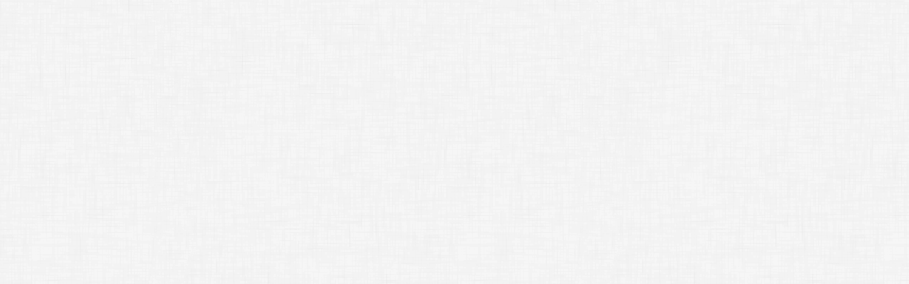

--- FILE ---
content_type: text/html; charset=utf-8
request_url: https://www.google.com/recaptcha/api2/aframe
body_size: 267
content:
<!DOCTYPE HTML><html><head><meta http-equiv="content-type" content="text/html; charset=UTF-8"></head><body><script nonce="EtxHAalcN1fkZIPNpceNKQ">/** Anti-fraud and anti-abuse applications only. See google.com/recaptcha */ try{var clients={'sodar':'https://pagead2.googlesyndication.com/pagead/sodar?'};window.addEventListener("message",function(a){try{if(a.source===window.parent){var b=JSON.parse(a.data);var c=clients[b['id']];if(c){var d=document.createElement('img');d.src=c+b['params']+'&rc='+(localStorage.getItem("rc::a")?sessionStorage.getItem("rc::b"):"");window.document.body.appendChild(d);sessionStorage.setItem("rc::e",parseInt(sessionStorage.getItem("rc::e")||0)+1);localStorage.setItem("rc::h",'1769232028646');}}}catch(b){}});window.parent.postMessage("_grecaptcha_ready", "*");}catch(b){}</script></body></html>